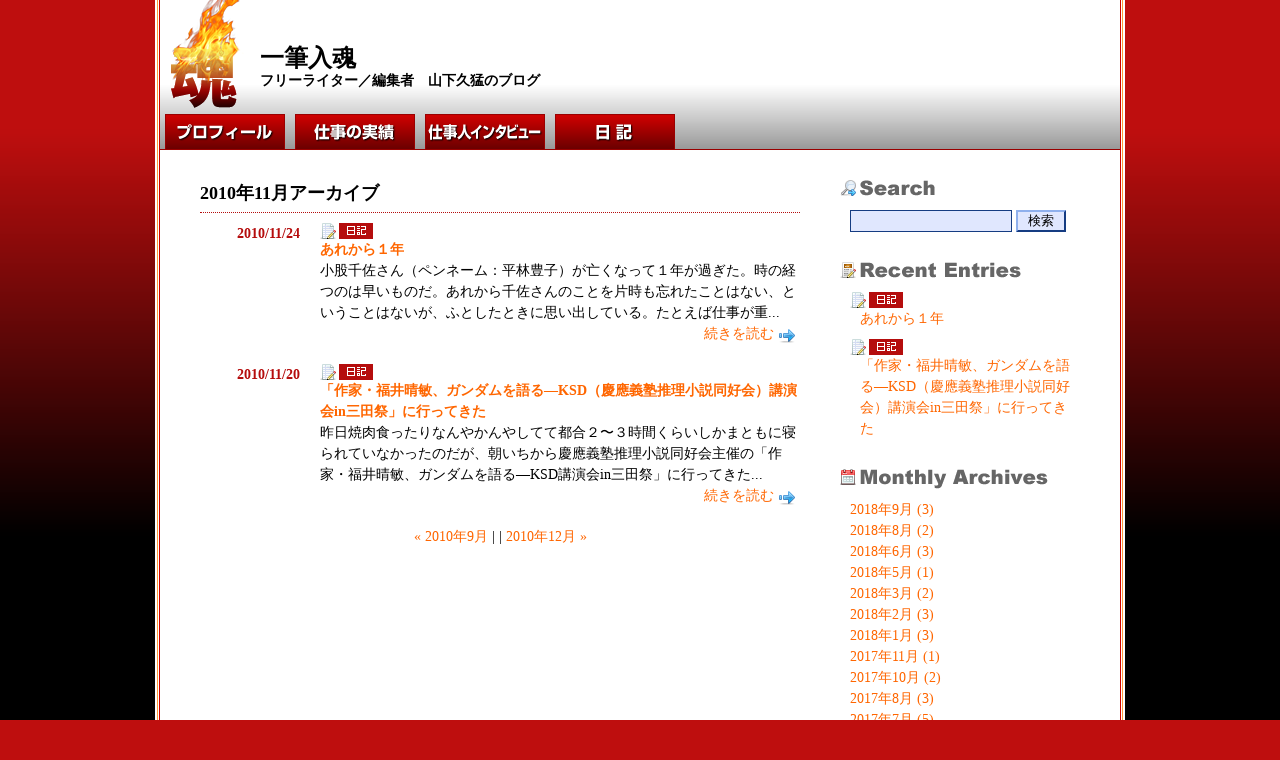

--- FILE ---
content_type: text/html
request_url: http://interviewer69.com/2010/11/
body_size: 22820
content:
<!DOCTYPE html PUBLIC "-//W3C//DTD XHTML 1.0 Transitional//EN" "http://www.w3.org/TR/xhtml1/DTD/xhtml1-transitional.dtd">
<html xmlns="http://www.w3.org/1999/xhtml" xml:lang="ja" lang="ja">
<head>
<meta http-equiv="Content-Type" content="text/html; charset=UTF-8" />
<meta http-equiv="Pragma" content="no-cache">
<meta http-equiv="Cache-Control" content="no-cache">
<meta http-equiv="Content-Style-Type" content="text/css" />
<meta http-equiv="Content-Script-Type" content="text/javascript" />
<meta name="verify-v1" content="PdoKj3mm1EZytuYzVRnVQOOfTogOecywVO5Q7WeDx+M=" />
<link href="/css/yamatama_basic.css" rel="stylesheet" type="text/css" />
<link rel="start" href="http://interviewer69.com/" title="Home" />
<link rel="alternate" type="application/atom+xml" title="Atom" href="http://interviewer69.com/atom.xml" />
<link rel="shortcut icon" href="/favicon.ico" />
<script type="text/javascript" src="http://interviewer69.com/mt.js"></script>
<meta name="google-site-verification" content="hnEa5flm-VSLBZAk0R8GOHvIL4jXT0jxwO24Sdxl22s" />


<link rel="prev" href="http://interviewer69.com/2010/09/" title="2010&amp;#24180;9&amp;#26376;" />


<link rel="next" href="http://interviewer69.com/2010/12/" title="2010&amp;#24180;12&amp;#26376;" />


<title>2010&#24180;11&#26376;アーカイブ | フリーライター／編集者 山下久猛のブログ</title>
<meta name="description" content="フリーライター／編集者　山下久猛のブログの、2010&#24180;11&#26376;のアーカイブ（記事一覧）です。" />
</head>
<body id="interviewer_spirits">
<div id="wrap_1">
  <div id="wrap_2">
    <div id="wrap_3">
      <div id="MainTitle">
        <h1 id="Pages-header-name"><a href="http://interviewer69.com/" accesskey="1">一筆入魂</a></h1>
        <h2 id="Pages-header-description">フリーライター／編集者　山下久猛のブログ</h2>
        



<ul id="NaviMenuTop">
  <li class="menu_01"><a href="/profile/">プロフィール</a></li>
  <li class="menu_02"><a href="/works/">仕事の実績</a></li>
  <li class="menu_03"><a href="/interview/">仕事人インタビュー</a></li>
  <li class="menu_04"><a href="/diary/">日記</a></li>
</ul>
      </div>
      <div id="BodyWrap">
        <div id="PagesBodyLeft">
          <h1 id="page-title" class="archive-title">2010&#24180;11&#26376;アーカイブ</h1>

          
          
				<div class="TopRecentEntriesBox" id="entry-77">
					<div class="EntriesDate">
						<div class="DateMiddle">2010/11/24</div>
					</div>
					<div class="EntriesBody">
						
							<img src="/images/Genre_Diry.gif" alt="日記" width="53" height="16">
						
						
							<h2 class="EntryTitleMiddle"><a href="http://interviewer69.com/2010/11/24/214135/" rel="bookmark">あれから１年</a></h2>
							<p>小股千佐さん（ペンネーム：平林豊子）が亡くなって１年が過ぎた。時の経つのは早いものだ。あれから千佐さんのことを片時も忘れたことはない、ということはないが、ふとしたときに思い出している。たとえば仕事が重...</p>
							<p class="EntryReadMore"><a href="http://interviewer69.com/2010/11/24/214135/">続きを読む</a><img src="/images/Icon_AllowSkipRight.png" alt="続き" width="16" height="16" class="IconImg"></p>
					</div>
					<div class="clearAll" ></div>
				</div>
		  
				<div class="TopRecentEntriesBox" id="entry-76">
					<div class="EntriesDate">
						<div class="DateMiddle">2010/11/20</div>
					</div>
					<div class="EntriesBody">
						
							<img src="/images/Genre_Diry.gif" alt="日記" width="53" height="16">
						
						
							<h2 class="EntryTitleMiddle"><a href="http://interviewer69.com/2010/11/20/161151/" rel="bookmark">「作家・福井晴敏、ガンダムを語る―KSD（慶應義塾推理小説同好会）講演会in三田祭」に行ってきた</a></h2>
							<p>昨日焼肉食ったりなんやかんやしてて都合２〜３時間くらいしかまともに寝られていなかったのだが、朝いちから慶應義塾推理小説同好会主催の「作家・福井晴敏、ガンダムを語る―KSD講演会in三田祭」に行ってきた...</p>
							<p class="EntryReadMore"><a href="http://interviewer69.com/2010/11/20/161151/">続きを読む</a><img src="/images/Icon_AllowSkipRight.png" alt="続き" width="16" height="16" class="IconImg"></p>
					</div>
					<div class="clearAll" ></div>
				</div>
		  
          <div class="content-nav" style=" text-align: center;">
            <a href="http://interviewer69.com/2010/09/">&laquo; 2010&#24180;9&#26376;</a> |
            | <a href="http://interviewer69.com/2010/12/">2010&#24180;12&#26376; &raquo;</a>
          </div>
        </div>

        <div id="PagesBodyRight">
  <h3 id="PagesSearchSite" title="このサイトを検索">このサイトを検索</h3>
  <div id="PagesSide_SearchSiteBox">
    <form method="get" action="http://interviewer69.com/cgi-bin/mt4/mt-search.cgi">
      <input type="text" id="PagesSearchText" class="ti" name="search" value="" />
      
        <input type="hidden" name="IncludeBlogs" value="1" />
      
      <input type="hidden" name="limit" value="20" />
      <input type="submit" id="PagesSearchSubmit" accesskey="4" value="検索" />
    </form>
  </div>

 
     
         
     <h3 id="PagesRecentEntry" title="最近の記事">最近の記事</h3>
     <div id="PagesSide_RecentEntryBox">
         <ul>
         
             <li>
             
             <img src="/images/Genre_Diry.gif" alt="日記" width="53" height="16"><br />
             
             
             <a href="http://interviewer69.com/2010/11/24/214135/">あれから１年</a></li>
         
     
         
             <li>
             
             <img src="/images/Genre_Diry.gif" alt="日記" width="53" height="16"><br />
             
             
             <a href="http://interviewer69.com/2010/11/20/161151/">「作家・福井晴敏、ガンダムを語る―KSD（慶應義塾推理小説同好会）講演会in三田祭」に行ってきた</a></li>
         
         </ul>
     </div>
         
     
 

  
    
      
      <h3 id="PagesMonthArchive" title="月別アーカイブ">月別アーカイブ</h3>
      <div id="PagesSide_MonthArchiveBox">
        <ul>
          
          <li><a href="http://interviewer69.com/2018/09/">2018&#24180;9&#26376; (3)</a></li>
          
    
      
          <li><a href="http://interviewer69.com/2018/08/">2018&#24180;8&#26376; (2)</a></li>
          
    
      
          <li><a href="http://interviewer69.com/2018/06/">2018&#24180;6&#26376; (3)</a></li>
          
    
      
          <li><a href="http://interviewer69.com/2018/05/">2018&#24180;5&#26376; (1)</a></li>
          
    
      
          <li><a href="http://interviewer69.com/2018/03/">2018&#24180;3&#26376; (2)</a></li>
          
    
      
          <li><a href="http://interviewer69.com/2018/02/">2018&#24180;2&#26376; (3)</a></li>
          
    
      
          <li><a href="http://interviewer69.com/2018/01/">2018&#24180;1&#26376; (3)</a></li>
          
    
      
          <li><a href="http://interviewer69.com/2017/11/">2017&#24180;11&#26376; (1)</a></li>
          
    
      
          <li><a href="http://interviewer69.com/2017/10/">2017&#24180;10&#26376; (2)</a></li>
          
    
      
          <li><a href="http://interviewer69.com/2017/08/">2017&#24180;8&#26376; (3)</a></li>
          
    
      
          <li><a href="http://interviewer69.com/2017/07/">2017&#24180;7&#26376; (5)</a></li>
          
    
      
          <li><a href="http://interviewer69.com/2017/06/">2017&#24180;6&#26376; (7)</a></li>
          
    
      
          <li><a href="http://interviewer69.com/2017/05/">2017&#24180;5&#26376; (1)</a></li>
          
    
      
          <li><a href="http://interviewer69.com/2017/04/">2017&#24180;4&#26376; (2)</a></li>
          
    
      
          <li><a href="http://interviewer69.com/2017/03/">2017&#24180;3&#26376; (7)</a></li>
          
    
      
          <li><a href="http://interviewer69.com/2017/02/">2017&#24180;2&#26376; (4)</a></li>
          
    
      
          <li><a href="http://interviewer69.com/2017/01/">2017&#24180;1&#26376; (3)</a></li>
          
    
      
          <li><a href="http://interviewer69.com/2016/12/">2016&#24180;12&#26376; (4)</a></li>
          
    
      
          <li><a href="http://interviewer69.com/2016/11/">2016&#24180;11&#26376; (3)</a></li>
          
    
      
          <li><a href="http://interviewer69.com/2016/10/">2016&#24180;10&#26376; (7)</a></li>
          
    
      
          <li><a href="http://interviewer69.com/2016/09/">2016&#24180;9&#26376; (1)</a></li>
          
    
      
          <li><a href="http://interviewer69.com/2016/08/">2016&#24180;8&#26376; (3)</a></li>
          
    
      
          <li><a href="http://interviewer69.com/2016/06/">2016&#24180;6&#26376; (3)</a></li>
          
    
      
          <li><a href="http://interviewer69.com/2016/05/">2016&#24180;5&#26376; (5)</a></li>
          
    
      
          <li><a href="http://interviewer69.com/2016/03/">2016&#24180;3&#26376; (3)</a></li>
          
    
      
          <li><a href="http://interviewer69.com/2016/02/">2016&#24180;2&#26376; (1)</a></li>
          
    
      
          <li><a href="http://interviewer69.com/2016/01/">2016&#24180;1&#26376; (4)</a></li>
          
    
      
          <li><a href="http://interviewer69.com/2015/12/">2015&#24180;12&#26376; (3)</a></li>
          
    
      
          <li><a href="http://interviewer69.com/2015/11/">2015&#24180;11&#26376; (2)</a></li>
          
    
      
          <li><a href="http://interviewer69.com/2015/10/">2015&#24180;10&#26376; (5)</a></li>
          
    
      
          <li><a href="http://interviewer69.com/2015/09/">2015&#24180;9&#26376; (5)</a></li>
          
    
      
          <li><a href="http://interviewer69.com/2015/07/">2015&#24180;7&#26376; (1)</a></li>
          
    
      
          <li><a href="http://interviewer69.com/2015/06/">2015&#24180;6&#26376; (2)</a></li>
          
    
      
          <li><a href="http://interviewer69.com/2015/05/">2015&#24180;5&#26376; (2)</a></li>
          
    
      
          <li><a href="http://interviewer69.com/2015/04/">2015&#24180;4&#26376; (4)</a></li>
          
    
      
          <li><a href="http://interviewer69.com/2015/03/">2015&#24180;3&#26376; (2)</a></li>
          
    
      
          <li><a href="http://interviewer69.com/2015/02/">2015&#24180;2&#26376; (2)</a></li>
          
    
      
          <li><a href="http://interviewer69.com/2015/01/">2015&#24180;1&#26376; (1)</a></li>
          
    
      
          <li><a href="http://interviewer69.com/2014/07/">2014&#24180;7&#26376; (1)</a></li>
          
    
      
          <li><a href="http://interviewer69.com/2014/06/">2014&#24180;6&#26376; (2)</a></li>
          
    
      
          <li><a href="http://interviewer69.com/2014/05/">2014&#24180;5&#26376; (2)</a></li>
          
    
      
          <li><a href="http://interviewer69.com/2014/04/">2014&#24180;4&#26376; (2)</a></li>
          
    
      
          <li><a href="http://interviewer69.com/2014/03/">2014&#24180;3&#26376; (1)</a></li>
          
    
      
          <li><a href="http://interviewer69.com/2014/02/">2014&#24180;2&#26376; (2)</a></li>
          
    
      
          <li><a href="http://interviewer69.com/2014/01/">2014&#24180;1&#26376; (6)</a></li>
          
    
      
          <li><a href="http://interviewer69.com/2013/11/">2013&#24180;11&#26376; (1)</a></li>
          
    
      
          <li><a href="http://interviewer69.com/2013/10/">2013&#24180;10&#26376; (2)</a></li>
          
    
      
          <li><a href="http://interviewer69.com/2013/09/">2013&#24180;9&#26376; (2)</a></li>
          
    
      
          <li><a href="http://interviewer69.com/2013/07/">2013&#24180;7&#26376; (2)</a></li>
          
    
      
          <li><a href="http://interviewer69.com/2013/06/">2013&#24180;6&#26376; (1)</a></li>
          
    
      
          <li><a href="http://interviewer69.com/2013/05/">2013&#24180;5&#26376; (4)</a></li>
          
    
      
          <li><a href="http://interviewer69.com/2013/04/">2013&#24180;4&#26376; (4)</a></li>
          
    
      
          <li><a href="http://interviewer69.com/2013/02/">2013&#24180;2&#26376; (3)</a></li>
          
    
      
          <li><a href="http://interviewer69.com/2012/12/">2012&#24180;12&#26376; (3)</a></li>
          
    
      
          <li><a href="http://interviewer69.com/2012/11/">2012&#24180;11&#26376; (3)</a></li>
          
    
      
          <li><a href="http://interviewer69.com/2012/10/">2012&#24180;10&#26376; (2)</a></li>
          
    
      
          <li><a href="http://interviewer69.com/2012/07/">2012&#24180;7&#26376; (2)</a></li>
          
    
      
          <li><a href="http://interviewer69.com/2012/06/">2012&#24180;6&#26376; (1)</a></li>
          
    
      
          <li><a href="http://interviewer69.com/2012/05/">2012&#24180;5&#26376; (2)</a></li>
          
    
      
          <li><a href="http://interviewer69.com/2012/03/">2012&#24180;3&#26376; (5)</a></li>
          
    
      
          <li><a href="http://interviewer69.com/2012/02/">2012&#24180;2&#26376; (1)</a></li>
          
    
      
          <li><a href="http://interviewer69.com/2012/01/">2012&#24180;1&#26376; (2)</a></li>
          
    
      
          <li><a href="http://interviewer69.com/2011/12/">2011&#24180;12&#26376; (3)</a></li>
          
    
      
          <li><a href="http://interviewer69.com/2011/11/">2011&#24180;11&#26376; (3)</a></li>
          
    
      
          <li><a href="http://interviewer69.com/2011/10/">2011&#24180;10&#26376; (5)</a></li>
          
    
      
          <li><a href="http://interviewer69.com/2011/09/">2011&#24180;9&#26376; (1)</a></li>
          
    
      
          <li><a href="http://interviewer69.com/2011/08/">2011&#24180;8&#26376; (2)</a></li>
          
    
      
          <li><a href="http://interviewer69.com/2011/07/">2011&#24180;7&#26376; (1)</a></li>
          
    
      
          <li><a href="http://interviewer69.com/2011/06/">2011&#24180;6&#26376; (3)</a></li>
          
    
      
          <li><a href="http://interviewer69.com/2011/05/">2011&#24180;5&#26376; (1)</a></li>
          
    
      
          <li><a href="http://interviewer69.com/2011/04/">2011&#24180;4&#26376; (1)</a></li>
          
    
      
          <li><a href="http://interviewer69.com/2011/01/">2011&#24180;1&#26376; (3)</a></li>
          
    
      
          <li><a href="http://interviewer69.com/2010/12/">2010&#24180;12&#26376; (2)</a></li>
          
    
      
          <li><a href="http://interviewer69.com/2010/11/">2010&#24180;11&#26376; (2)</a></li>
          
    
      
          <li><a href="http://interviewer69.com/2010/09/">2010&#24180;9&#26376; (1)</a></li>
          
    
      
          <li><a href="http://interviewer69.com/2010/08/">2010&#24180;8&#26376; (4)</a></li>
          
    
      
          <li><a href="http://interviewer69.com/2010/06/">2010&#24180;6&#26376; (5)</a></li>
          
    
      
          <li><a href="http://interviewer69.com/2010/05/">2010&#24180;5&#26376; (1)</a></li>
          
    
      
          <li><a href="http://interviewer69.com/2010/04/">2010&#24180;4&#26376; (2)</a></li>
          
    
      
          <li><a href="http://interviewer69.com/2010/03/">2010&#24180;3&#26376; (2)</a></li>
          
    
      
          <li><a href="http://interviewer69.com/2010/02/">2010&#24180;2&#26376; (6)</a></li>
          
    
      
          <li><a href="http://interviewer69.com/2010/01/">2010&#24180;1&#26376; (15)</a></li>
          
    
      
          <li><a href="http://interviewer69.com/2009/12/">2009&#24180;12&#26376; (6)</a></li>
          
    
      
          <li><a href="http://interviewer69.com/2009/11/">2009&#24180;11&#26376; (5)</a></li>
          
    
      
          <li><a href="http://interviewer69.com/2009/10/">2009&#24180;10&#26376; (7)</a></li>
          
    
      
          <li><a href="http://interviewer69.com/2009/09/">2009&#24180;9&#26376; (2)</a></li>
          
    
      
          <li><a href="http://interviewer69.com/2009/08/">2009&#24180;8&#26376; (2)</a></li>
          
    
      
          <li><a href="http://interviewer69.com/2009/07/">2009&#24180;7&#26376; (4)</a></li>
          
    
      
          <li><a href="http://interviewer69.com/2009/06/">2009&#24180;6&#26376; (4)</a></li>
          
        </ul>
      </div>
      
    
  
  
    <h3 id="PagesCategory" title="カテゴリー">カテゴリー</h3>
    <div id="PagesSide_CategoryBox">
      
        
        <ul>
          
          
            <li><a href="http://interviewer69.com/interview/"
              
              
              >仕事人インタビュー (23)</a>
              
          
          </li>
          
      
        
          
            <li><a href="http://interviewer69.com/diary/"
              
              
              >日記 (242)</a>
              
          
        
        <ul>
          
          
            <li><a href="http://interviewer69.com/diary/misc/"
              
              
              >つぶやき、ひとりごと (24)</a>
              
          
          </li>
          
      
        
          
            <li><a href="http://interviewer69.com/diary/event/"
              
              
              >イベント (19)</a>
              
          
          </li>
          
      
        
          
            <li><a href="http://interviewer69.com/diary/diving/"
              
              
              >ダイビング (5)</a>
              
          
          </li>
          
      
        
          
            <li>ニュース 
          
          
          </li>
          
      
        
          
            <li><a href="http://interviewer69.com/diary/profiles/"
              
              
              >プロフィール (2)</a>
              
          
          </li>
          
      
        
          
            <li><a href="http://interviewer69.com/diary/work-style/"
              
              
              >仕事論 (2)</a>
              
          
          </li>
          
      
        
          
            <li><a href="http://interviewer69.com/diary/cat16/"
              
              
              >告知 (7)</a>
              
          
          </li>
          
      
        
          
            <li><a href="http://interviewer69.com/diary/cat15/"
              
              
              >日々の出来事 (41)</a>
              
          
          </li>
          
      
        
          
            <li><a href="http://interviewer69.com/diary/movie-and-tv/"
              
              
              >映画・テレビ (6)</a>
              
          
          </li>
          
      
        
          
            <li><a href="http://interviewer69.com/diary/commercial/"
              
              
              >最近の仕事・業務報告・ＰＲ (162)</a>
              
          
          </li>
          
      
        
          
            <li><a href="http://interviewer69.com/diary/books/"
              
              
              >本 (2)</a>
              
          
          </li>
          
      
        
          
            <li><a href="http://interviewer69.com/diary/record-works/"
              
              
              >業務記録 (4)</a>
              
          
          </li>
          
        </ul>
        
      
          </li>
          
        </ul>
        
      
    </div>
  


  <h3 id="PagesRecentComment" title="最近のコメント">最近のコメント</h3>
  <div id="PagesSide_RecentCommentBox">
    <ul>
      
    </ul>
  </div>

  <h3 id="PagesRecentTrackback" title="最近のトラックバック">最近のトラックバック</h3>
  <div id="PagesSide_RecentTrackbackBox">
    <ul>
      
    </ul>
  </div>

  <h3 id="PagesFeed" title="RSSフィード">RSSフィード</h3>
  <div id="PagesSide_FeedBox"><a href="http://interviewer69.com/atom.xml">このブログを購読（ATOM）</a></div>

  <h3 id="PagesLinks" title="リンク集">リンク集</h3>
  <div id="PagesSide_LinksBox"><ul>
  <li>【同業者（ライター・編集関係）】
    <ul>
     <li><a href="http://review.ikuzaki.jp/" target="_blank">購入したデジモノの価格とレビュー</a>（生崎文彦さん）</li>
     <li><a href="http://blog.livedoor.jp/norikanda/" target="_blank">ライター神田憲行の日記「ゆっくりと坂道を降りて行く」</a>（神田憲行さん）</li>
     <li><a href="http://yummyseaweed.seesaa.net/" target="_blank">味（み）海苔の実　minorinomi</a>（奥田みのりさん）</li>
    </ul>
  </li>
  <li>【魂的な人】
    <ul>
     <li><a href="http://www.ne.jp/asahi/satoshin/s/" target="_blank">絵本作家サトシンHP</a>（サトシンさん）</li>
    </ul>
  </li>
  <li>【お友達】
    <ul>
     <li><a href="http://sigt.jp/" target="_blank">SiGT Web Studio</a>（土田成宏さん）</li>
    </ul>
  </li>
</ul></div>

  <h3 id="PagesContact" title="ご連絡はこちら">ご連絡はこちら</h3>
  <div id="PagesSide_ContactBox">
    <p>このサイトに関するお問い合わせや、インタビュー・執筆・編集のご依頼は</p>
    <p>&nbsp; </p>
    <p><a href="mailto:takezo@interviewer69.com"><img src="/images/Icon_MailSend.png" width="16" height="16" border="0" class="IconImg" />&#116;ak&#101;&#122;o&#64;&#105;nt&#101;&#114;vie&#119;e&#114;&#54;&#57;&#46;&#99;o&#109;</a></p>
    <p>&nbsp;</p>
    <p>までお気軽にご連絡ください。</p>
  </div>
</div>
</div>
<div class="clearAll"></div>

        <div id="FooterBox">
        <p><a href="/profile/">山下久猛プロフィール</a>　|　<a href="/works/">仕事の実績</a>　|　<a href="/interview/">仕事人インタビュー</a>　|　<a href="/diary/">日記</a></p>
        <p id="CreditName">&copy;2009, Takehisa Yamashita</p>
      </div>
    </div>
  </div>
</div>

   <script type="text/javascript">
     var gaJsHost = (("https:" == document.location.protocol) ? "https://ssl." : "http://www.");
     document.write(unescape("%3Cscript src='" + gaJsHost + "google-analytics.com/ga.js' type='text/javascript'%3E%3C/script%3E"));
   </script>
   <script type="text/javascript">
     try {
       var pageTracker = _gat._getTracker("UA-9693019-1");
       pageTracker._trackPageview();
     }
     catch(err){}
   </script>


</body>
</html>





--- FILE ---
content_type: text/css
request_url: http://interviewer69.com/css/yamatama_basic.css
body_size: 11320
content:
@charset "utf-8";
/* CSS Document */

* {
	margin: 0px;
	padding: 0px;
}

.clearAll{
	clear: both;
}

body{
	background-attachment: fixed;
	background-color: #BE0E0E;
	background-image: url(../images/BG_grad01.png);
	background-repeat: repeat-x;
	background-position: bottom;
	color: #000000;
	font-size: 14px;
	line-height: 1.5;
	margin: 0px;
	padding: 0px;
}

.asset-body, .asset-more{
	font-size: 16px;
	line-height: 1.5;
}

a:link {
	color: #FF6600;
	text-decoration: none;
}

a:visited {
	color: #BF4D00;
	text-decoration: none;
}

a:hover {
	text-decoration: underline;
	background-color: #FFE3D0;
}

a:active {
	color: #FD0F02;
	background-color: #FFE3D0;
}

input[type=text],input[type=textarea]{
	border: 1px solid #153C82;
	background-color: #E0E7FE;
	vertical-align: bottom;
}

h1#page-title{
	border-bottom: 1px dotted #B50D0D;
	padding-bottom: 5px;
	margin-bottom: 10px;
	font-size: 18px;
	font-weight: bold;
}

#wrap_1{
	width: 970px;
	background-color: #FFFFFF;
	margin: 0 auto;
}

#wrap_2{
	margin: 0 2px;
	border-left: 1px solid #FF9933;
	border-right: 1px solid #FF9933;
}

#wrap_3{
	margin: 0 1px;
	border-left: 1px solid #CC0000;
	border-right: 1px solid #CC0000;
}

#TopMainTitle{
	width: 960px;
	height: 300px;
	background-image: url(../images/TopMainTitle.png);
	background-repeat: no-repeat;
	position: relative;
	margin: 0 0 30px 0;
}
#MainTitle{
	width: 960px;
	height: 150px;
	background-image: url(../images/MainTitle.png);
	background-repeat: no-repeat;
	position: relative;
	margin: 0 0 30px 0;
}



h1#header-name{
	font-size: 24px;
	font-weight: bold;
	position: absolute;
	top: 190px;
	left: 620px;
	display: block;
}
h1#Pages-header-name{
	font-size: 24px;
	font-weight: bold;
	position: absolute;
	top: 40px;
	left: 100px;
	display: block;
}
h1#header-name a, h1#Pages-header-name a{
	color: #000000;
}

h2#header-description{
	font-size: 14px;
	font-weight: bold;
	position: absolute;
	top: 220px;
	left: 620px;
	display: block;
}
h2#Pages-header-description{
	font-size: 14px;
	font-weight: bold;
	position: absolute;
	top: 70px;
	left: 100px;
	display: block;
}

#topSocialBoxTw{
	width: 80px;
	height: 50px;
	position: absolute;
	top: 10px;
	right: 140px;
}

#topSocialBoxFb{
	width: 80px;
	height: 50px;
	position: absolute;
	top: 10px;
	right: 60px;
}

#topSocialBoxGp{
	width: 50px;
	height: 50px;
	position: absolute;
	top: 10px;
	right: 10px;
}

ul#NaviMenuTop{
	width: 960px;
	height: 36px;
	background-image: url(../images/NaviMenu_BG.gif);
	background-repeat: no-repeat;
	position: absolute;
	bottom: 0;
	padding: 0 5px;
	list-style: none;
}

ul#NaviMenuTop li{
	float: left;
}

ul#NaviMenuTop li a{
	width: 120px;
	height: 36px;
	margin: 0 10px 0 0;
	display: block;
	text-indent: -9999px;
	overflow: hidden;
}



li.menu_01 a{
	background-image: url(../images/MenuTab_01_Prof.png);
	background-position: 0 0;
	background-repeat: no-repeat;
}
li.menu_01_on a{
	background-image: url(../images/MenuTab_01_Prof.png);
	background-position: 0 -36px;
	background-repeat: no-repeat;
}
li.menu_02 a{
	background-image: url(../images/MenuTab_02_Work.png);
	background-position: 0 0;
	background-repeat: no-repeat;
}
li.menu_02_on a{
	background-image: url(../images/MenuTab_02_Work.png);
	background-position: 0 -36px;
	background-repeat: no-repeat;
}
li.menu_03 a{
	background-image: url(../images/MenuTab_03_Sprz.png);
	background-position: 0 0;
	background-repeat: no-repeat;
}
li.menu_03_on a{
	background-image: url(../images/MenuTab_03_Sprz.png);
	background-position: 0 -36px;
	background-repeat: no-repeat;
}
li.menu_04 a{
	background-image: url(../images/MenuTab_04_Diry.png);
	background-position: 0 0;
	background-repeat: no-repeat;
}
li.menu_04_on a{
	background-image: url(../images/MenuTab_04_Diry.png);
	background-position: 0 -36px;
	background-repeat: no-repeat;
}
li.menu_01 a:hover,li.menu_02 a:hover,li.menu_03 a:hover,li.menu_04 a:hover{
	background-position: 0 -36px;
}

#BodyWrap{
	width: 940px;
	margin: 10px 10px 20px 10px;
}

#TopBodyLeft{
	width: 460px;
	margin: 0 0 0 10px;
	float: left;
}
#TopBodyRight{
	width: 400px;
	margin: 0 10px 0 0;
	float: right;
}

.TopRecentEntriesBox{
	margin-bottom: 20px;
}

.TopRecentEntriesDate{
	width: 100px;
	float: left;
}

.TopRecentEntriesSammary{
	width: 340px;
	float: right;
}

.TopToArchives{
	margin-top: 30px;
}
.TopToArchives p{
	margin-bottom: 10px;
}

.DateYearLarge{
	font-family: Georgia, "Times New Roman", Times, serif;
	font-size: 20px;
	font-weight: bold;
	text-align: right;
	color: #B50D0D;
}
.DateMonthDateLarge{
	margin-top: -10px;
	font-family: Georgia, "Times New Roman", Times, serif;
	font-size: 28px;
	font-weight: bold;
	text-align: right;
	color: #B50D0D;
}
.DateMiddle{
	font-family: Georgia, "Times New Roman", Times, serif;
	font-size: 14px;
	font-weight: bold;
	text-align: right;
	color: #B50D0D;
}

h2.EntryTitleBig{
	font-size: 20px;
	font-weight: bold;
}

h2.EntryTitleMiddle{
	font-size: 14px;
	font-weight: bold;
}


.EntryReadMore{
	text-align: right;
}


#PagesBodyLeft{
	width: 600px;
	margin: 0 0 0 30px;
	_margin: 0 0 0 15px;
	float: left;
}
#PagesBodyRight{
	width: 240px;
	margin: 0 30px 0 40px;
	_margin: 0 15px 0 20px;
	float: right;
}

.EntriesDate{
	width: 100px;
	margin-right: 10px;
	float: left;
}
.EntriesBody{
	width: 480px;
	float: right;
}

h4.EntryCategory, h4.EntryTag{
	font-size: 14px;
	font-weight: bold;
}

ul.EntryCategoryLine li{
	height: 16px;
	background-image: url(../images/Icon_AllowFolders.png);
	background-repeat: no-repeat;
	list-style: none;
	margin: 5px 10px;
	padding-left: 18px;
	float: left;
}

ul.EntryTagLine li{
	height: 16px;
	background-image: url(../images/Icon_AllowTag.png);
	background-repeat: no-repeat;
	list-style: none;
	margin: 5px 10px;
	padding-left: 18px;
	float: left;
}

.trackbacks, .comments-open{
	margin-top: 20px;
}

h2.trackbacks-header, h2.comments-open-header{
	font-size: 14px;
	font-weight: bold;
}

.comment-form-name_L{
	width: 80px;
	float: left;
	padding-left: 20px
}
.comment-form-name_R{
	width: 380px;
	float: left;
}

#comment-form-remember-me, #comments-open-text, #comments-open-footer{
	padding-left: 20px;
}

input#comment-author, input#comment-email, input#comment-url, textarea#comment-text{
	border: 1px solid #153C82;
	background-color: #E0E7FE;
	vertical-align: bottom;
}

.EntryPaging{
	margin: 30px 0;
	text-align: center;
}

h3#TopRecentUpdate{
	width: 460px;
	height: 20px;
	margin: 0 0 10px 0;
	display: block;
	background: no-repeat url(../images/Catch_RecentUpdate.gif);
	text-indent: -9999px;
	overflow: hidden;
}

h3#TopAboutThisSite{
	width: 400px;
	height: 20px;
	margin: 0 0 10px 0;
	display: block;
	background: no-repeat url(../images/Catch_AboutThisSite.gif);
	text-indent: -9999px;
	overflow: hidden;
}

h3#TopRecentWorks{
	width: 460px;
	height: 20px;
	margin: 40px 0 10px 0;
	display: block;
	background: no-repeat url(../images/Catch_RecentWorks.gif);
	text-indent: -9999px;
	overflow: hidden;
}

h3#PagesSearchSite{
	width: 240px;
	height: 20px;
	margin: 0 0 10px 0;
	display: block;
	background: no-repeat url(../images/SideMenu_Search.gif);
	text-indent: -9999px;
	overflow: hidden;
}
h3#PagesRecentEntry{
	width: 240px;
	height: 20px;
	margin: 30px 0 10px 0;
	display: block;
	background: no-repeat url(../images/SideMenu_Entry.gif);
	text-indent: -9999px;
	overflow: hidden;
}

h3#PagesMonthArchive{
	width: 240px;
	height: 20px;
	margin: 30px 0 10px 0;
	display: block;
	background: no-repeat url(../images/SideMenu_MonthArchive.gif);
	text-indent: -9999px;
	overflow: hidden;
}
h3#PagesCategory{
	width: 240px;
	height: 20px;
	margin: 30px 0 10px 0;
	display: block;
	background: no-repeat url(../images/SideMenu_Category.gif);
	text-indent: -9999px;
	overflow: hidden;
}
h3#PagesRecentComment{
	width: 240px;
	height: 20px;
	margin: 30px 0 10px 0;
	display: block;
	background: no-repeat url(../images/SideMenu_Comment.gif);
	text-indent: -9999px;
	overflow: hidden;
}
h3#PagesRecentTrackback{
	width: 240px;
	height: 20px;
	margin: 30px 0 10px 0;
	display: block;
	background: no-repeat url(../images/SideMenu_Trackback.gif);
	text-indent: -9999px;
	overflow: hidden;
}

h3#PagesFeed{
	width: 240px;
	height: 20px;
	margin: 30px 0 10px 0;
	display: block;
	background: no-repeat url(../images/SideMenu_Feed.gif);
	text-indent: -9999px;
	overflow: hidden;
}

h3#PagesLinks{
	width: 240px;
	height: 20px;
	margin: 30px 0 10px 0;
	display: block;
	background: no-repeat url(../images/SideMenu_Links.gif);
	text-indent: -9999px;
	overflow: hidden;
}
h3#PagesContact{
	width: 240px;
	height: 20px;
	margin: 30px 0 10px 0;
	display: block;
	background: no-repeat url(../images/SideMenu_Contact.gif);
	text-indent: -9999px;
	overflow: hidden;
}


h1.EntryTitleBig{
	margin-top: 10px;
	font-size: 20px;
	font-weight: bold;
}

#socialBoxPages{
	margin: 10px 0;
	
}

#socialPagesTw{
	float: left;
}

.fb-like{
	float: left;
	margin-right: 40px;
}
	
#socialBoxPages #socialPagesGp{
	float: left;
	margin-right: 20px;
}
	
input#PagesSearchText{
	width: 160px;
	height: 20px;
	border: 1px solid #153C82;
	background-color: #E0E7FE;
	vertical-align: bottom;
}
input#PagesSearchSubmit{
	width: 50px;
	height: 22px;
	border-top: 2px solid #8FB0ED;
	border-left: 2px solid #8FB0ED;
	border-bottom: 2px solid #153C82;
	border-right: 2px solid #153C82;
	background-color: #E0E7FE;
	vertical-align: bottom;
}

#PagesSide_MonthArchiveBox ul, #PagesSide_CategoryBox ul, #PagesSide_RecentEntryBox ul, #PagesSide_RecentCommentBox ul, #PagesSide_RecentTrackbackBox ul, #PagesSide_LinksBox ul{
	list-style: none;
}

#PagesSide_RecentEntryBox ul li{
	margin: 0 0 10px 10px;
}

#PagesSide_RecentEntryBox ul li a{
	margin: 0 0 0 10px;
	display: block;
}

#PagesSide_CategoryBox ul ul, #PagesSide_RecentCommentBox ul ul{
	padding-left: 15px;
}

#PagesSide_LinksBox ul ul li{
	background-image: url(../images/Icon_AllowSkipRight.png);
	background-repeat: no-repeat;
	padding-left: 20px;	
}

.IconImg{
	vertical-align: bottom;
	margin: 0 5px;
}

#TopAboutThisSiteBox{
	font-size: 14px;
	line-height: 1.4;
	background: bottom right no-repeat url(../images/Clip_Spotlight_LeftUp.png);
}

#TopRecentWorkBox{

}
img.FloatItemLeft{
	margin: 10px;
	float: left;
}

#PagesSide_SearchSiteBox, #PagesSide_MonthArchiveBox, #PagesSide_CategoryBox, #PagesSide_FeedBox, #PagesSide_ContactBox, #PagesSide_RecentCommentBox, #PagesSide_RecentTrackbackBox{
	padding-left: 10px;
}

h2.ProfileCatch{
	font-size: 16px;
	font-weight: bold;
	margin: 0 0 5px 0;
}

h3.ProfileCatch{
	font-size: 14px;
	font-weight: bold;
	margin: 10px 0 5px 0;
}

p.ProfileBody{
	margin-left: 20px;
	margin-bottom: 10px;
}

ul.ProfileListNote li{
	list-style-image: url(../images/Icon_NotePencil.png);
	margin-left: 20px;
	margin-bottom: 10px;
}

ul.ProfileListNote2 li{
	list-style-image: url(../images/Icon_NotePencil.png);
	margin-left: 40px;
	margin-bottom: 10px;
}

ul.ProfileHistry li{
	list-style-type: disc;
	margin-left: 40px;
	margin-bottom: 10px;
}

#FooterBox{
	margin: 20px 0 0 0;
	padding: 10px;
	border-top: 1px solid #990000;
	text-align: center;
}
#CreditName{
	margin: 10px;
	font-size: 10px;
	color: #999999;
}


.size10{
	font-size: 10px;
}
.size12{
	font-size: 12px;
}
.size14{
	font-size: 14px;
}
.size16{
	font-size: 16px;
}
.size18{
	font-size: 18px;
}
.size20{
	font-size: 20px;
}
.size24{
	font-size: 24px;
}

